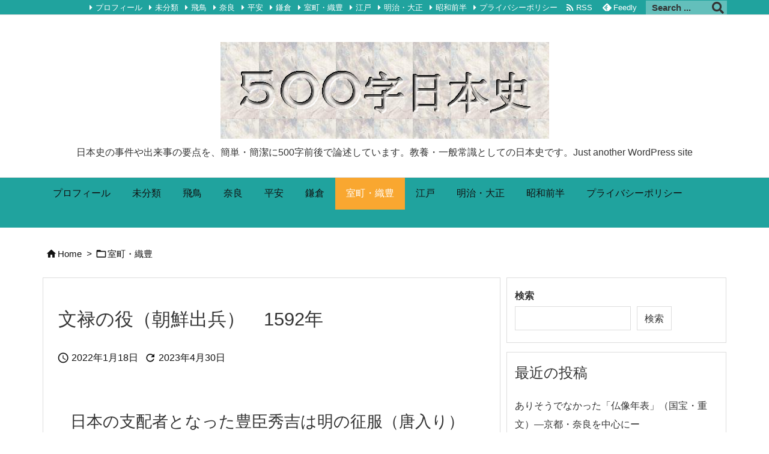

--- FILE ---
content_type: text/html; charset=utf-8
request_url: https://www.google.com/recaptcha/api2/aframe
body_size: 268
content:
<!DOCTYPE HTML><html><head><meta http-equiv="content-type" content="text/html; charset=UTF-8"></head><body><script nonce="2WLBlPBxHE3q_Yagi1mHGg">/** Anti-fraud and anti-abuse applications only. See google.com/recaptcha */ try{var clients={'sodar':'https://pagead2.googlesyndication.com/pagead/sodar?'};window.addEventListener("message",function(a){try{if(a.source===window.parent){var b=JSON.parse(a.data);var c=clients[b['id']];if(c){var d=document.createElement('img');d.src=c+b['params']+'&rc='+(localStorage.getItem("rc::a")?sessionStorage.getItem("rc::b"):"");window.document.body.appendChild(d);sessionStorage.setItem("rc::e",parseInt(sessionStorage.getItem("rc::e")||0)+1);localStorage.setItem("rc::h",'1769639283149');}}}catch(b){}});window.parent.postMessage("_grecaptcha_ready", "*");}catch(b){}</script></body></html>